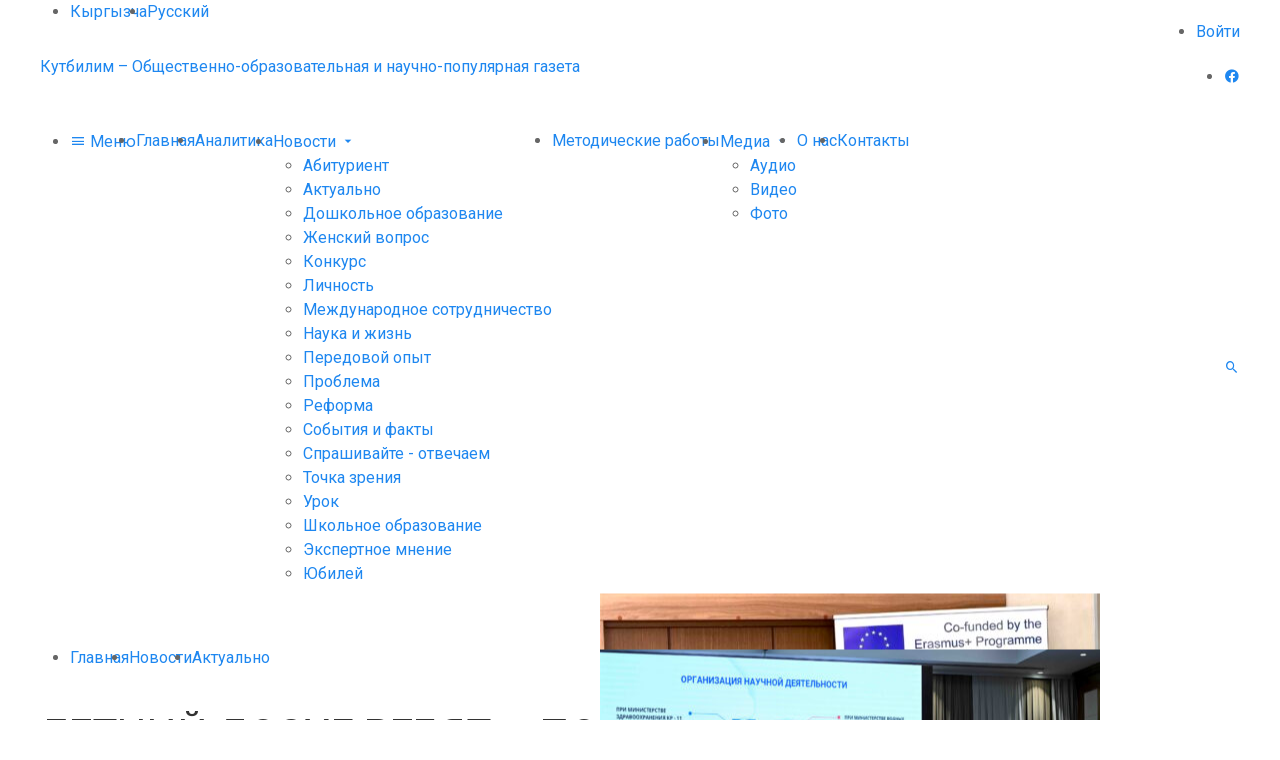

--- FILE ---
content_type: text/html; charset=UTF-8
request_url: https://kutbilim.kg/ru/news/inner/letnij-dosug-rebyat-podgotovka-idet-polnym-hodom-ru/
body_size: 8833
content:
<!DOCTYPE HTML><html lang="ru" prefix="og: http://ogp.me/ns# fb: http://ogp.me/ns/fb#" itemscope itemtype="http://schema.org/WebSite"><head><meta charset="UTF-8"><meta name="viewport" content="width=device-width, initial-scale=1, shrink-to-fit=no"><link media="all" href="https://kutbilim.kg/wp-content/cache/autoptimize/css/autoptimize_d27f8476924bbe8e477928181c637076.css" rel="stylesheet" /><title>ЛЕТНИЙ ДОСУГ РЕБЯТ – ПОДГОТОВКА ИДЕТ ПОЛНЫМ ХОДОМ – Кутбилим</title><meta name='robots' content='max-image-preview:large' /> <script type='text/javascript' id='advanced-google-recaptcha-custom-js-extra'>var agrRecaptcha = {"site_key":"6Lcws9AUAAAAALjbazvi_oDNPREToi3HRNz_oX-8"};</script> <script type='text/javascript' src='https://kutbilim.kg/wp-content/plugins/advanced-google-recaptcha/assets/js/captcha.min.js' id='advanced-google-recaptcha-custom-js'></script> <script type='text/javascript' src='https://www.google.com/recaptcha/api.js?hl=ru_RU&#038;onload=agrLoad&#038;render=explicit' id='advanced-google-recaptcha-api-js'></script> <link rel="canonical" href="https://kutbilim.kg/ru/news/inner/letnij-dosug-rebyat-podgotovka-idet-polnym-hodom-ru/" /><link rel="alternate" type="application/json+oembed" href="https://kutbilim.kg/wp-json/oembed/1.0/embed?url=https%3A%2F%2Fkutbilim.kg%2Fru%2Fnews%2Finner%2Fletnij-dosug-rebyat-podgotovka-idet-polnym-hodom-ru%2F" /><link rel="alternate" type="text/xml+oembed" href="https://kutbilim.kg/wp-json/oembed/1.0/embed?url=https%3A%2F%2Fkutbilim.kg%2Fru%2Fnews%2Finner%2Fletnij-dosug-rebyat-podgotovka-idet-polnym-hodom-ru%2F&#038;format=xml" /><meta property="og:locale" content="ru_RU"/><meta property="og:site_name" content="Кутбилим"/><meta property="og:title" content="ЛЕТНИЙ ДОСУГ РЕБЯТ – ПОДГОТОВКА ИДЕТ ПОЛНЫМ ХОДОМ"/><meta property="og:url" content="https://kutbilim.kg/ru/news/inner/letnij-dosug-rebyat-podgotovka-idet-polnym-hodom-ru/"/><meta property="og:type" content="article"/><meta property="og:description" content="Отзвенел последний звонок в школах, самое время подумать о летнем отдыхе ребят. Министерство образования заранее готовится к организации летнего досуга детей на летних каникулах. Как идет подготовка, что планируется, какие лагеря предусмотрены и сколько средств на это выделяется из госбюджета газете"/><meta property="og:image" content="https://kutbilim.kg/wp-content/uploads/2019/05/letofoto-foto.jpg"/><meta property="og:image:url" content="https://kutbilim.kg/wp-content/uploads/2019/05/letofoto-foto.jpg"/><meta property="og:image:secure_url" content="https://kutbilim.kg/wp-content/uploads/2019/05/letofoto-foto.jpg"/><meta name="twitter:title" content="ЛЕТНИЙ ДОСУГ РЕБЯТ – ПОДГОТОВКА ИДЕТ ПОЛНЫМ ХОДОМ"/><meta name="twitter:url" content="https://kutbilim.kg/ru/news/inner/letnij-dosug-rebyat-podgotovka-idet-polnym-hodom-ru/"/><meta name="twitter:description" content="Отзвенел последний звонок в школах, самое время подумать о летнем отдыхе ребят. Министерство образования заранее готовится к организации летнего досуга детей на летних каникулах. Как идет подготовка, что планируется, какие лагеря предусмотрены и сколько средств на это выделяется из госбюджета газете"/><meta name="twitter:image" content="https://kutbilim.kg/wp-content/uploads/2019/05/letofoto-foto.jpg"/><meta name="twitter:card" content="summary_large_image"/><meta name="description" content="Отзвенел последний звонок в школах, самое время подумать о летнем отдыхе ребят. Министерство образования заранее готовится к организации летнего досуга детей на летних каникулах. Как идет подготовка, что планируется, какие лагеря предусмотрены и сколько средств на это выделяется из госбюджета газете"/><link rel="icon" href="https://kutbilim.kg/wp-content/themes/kutbilim/images/favicon/small.png" type="image/png" sizes="16x16"><link rel="icon" href="https://kutbilim.kg/wp-content/themes/kutbilim/images/favicon/medium.png" type="image/png" sizes="32x32"> <script>(function(w,d,u){w.readyQ=[];w.bindReadyQ=[];function p(x,y){if(x=="ready"){w.bindReadyQ.push(y);}else{w.readyQ.push(x);}};var a={ready:p,bind:p};w.$=w.jQuery=function(f){if(f===d||f===u){return a}else{p(f)}}})(window,document)</script> </head><body><header class="header"><nav class="before"><div class="uk-container uk-flex uk-flex-between"><ul class="common_list uk-flex"><li><a href="https://kutbilim.kg/" class="">Кыргызча</a></li><li><a href="https://kutbilim.kg/ru/news/inner/letnij-dosug-rebyat-podgotovka-idet-polnym-hodom-ru/" class="active">Русский</a></li></ul><ul class="common_list uk-flex"><li><a href="https://kutbilim.kg/wp-login.php">Войти</a></li></ul></div></nav><div class="inner uk-container uk-section-medium uk-flex uk-flex-between uk-flex-middle"><div class="logo"> <a href="https://kutbilim.kg/ru" title="На главную">Кутбилим – Общественно-образовательная и научно-популярная газета</a></div><ul class="social common_list uk-flex uk-visible@s"><li><a href="https://www.facebook.com/kutbilim/" class="mdi mdi-facebook" title="Facebook" target="_blank"></a></li></ul></div><div class="after uk-section-small"><div class="uk-container uk-flex uk-flex-between uk-flex-middle"><nav class="menu"><ul id="menu" class="common_list uk-flex"><li><a href="#sidebar" data-uk-toggle><i class="mdi mdi-menu"></i> Меню</a></li><li><a href="https://kutbilim.kg/ru">Главная</a></li><li><a href="https://kutbilim.kg/ru/analytics/">Аналитика</a></li><li> <a href="https://kutbilim.kg/ru/news/">Новости <i class="mdi mdi-menu-down"></i></a><ul><li><a href="https://kutbilim.kg/ru/news/category/abiturient-na-russkom-2-ru/">Абитуриент</a></li><li><a href="https://kutbilim.kg/ru/news/category/aktualno-ru/">Актуально</a></li><li><a href="https://kutbilim.kg/ru/news/category/doshkolnoe-obrazovanie-ru/">Дошкольное образование</a></li><li><a href="https://kutbilim.kg/ru/news/category/ayalzat-zhana-koom-ru/">Женский вопрос</a></li><li><a href="https://kutbilim.kg/ru/news/category/konkurs-ru/">Конкурс</a></li><li><a href="https://kutbilim.kg/ru/news/category/insan-ru/">Личность</a></li><li><a href="https://kutbilim.kg/ru/news/category/mezhdunarodnoe-sotrudnichestvo-ru/">Международное сотрудничество</a></li><li><a href="https://kutbilim.kg/ru/news/category/ilim-ru/">Наука и жизнь</a></li><li><a href="https://kutbilim.kg/ru/news/category/aldyi-kyi-tazhryiyba-ru/">Передовой опыт</a></li><li><a href="https://kutbilim.kg/ru/news/category/problema-ru/">Проблема</a></li><li><a href="https://kutbilim.kg/ru/news/category/reforma-ru/">Реформа</a></li><li><a href="https://kutbilim.kg/ru/news/category/sobytiya-i-fakty-2-ru/">События и факты</a></li><li><a href="https://kutbilim.kg/ru/news/category/suragyila-zhoop-berebiz-ru/">Спрашивайте - отвечаем</a></li><li><a href="https://kutbilim.kg/ru/news/category/k-z-karash-ru/">Точка зрения</a></li><li><a href="https://kutbilim.kg/ru/news/category/urok-ru/">Урок</a></li><li><a href="https://kutbilim.kg/ru/news/category/shkolnoe-obrazovanie-ru/">Школьное образование</a></li><li><a href="https://kutbilim.kg/ru/news/category/eksperttin-pikiri-ru/">Экспертное мнение</a></li><li><a href="https://kutbilim.kg/ru/news/category/yubiley-ru/">Юбилей</a></li></ul></li><li><a href="https://kutbilim.kg/ru/methodical/">Методические работы</a></li><li> <a href="#">Медиа <i class="mdi mdi-menu-down"></i></a><ul><li><a href="https://kutbilim.kg/ru/news/media/audio/">Аудио</a></li><li><a href="https://kutbilim.kg/ru/news/media/video/">Видео</a></li><li><a href="https://kutbilim.kg/ru/news/media/foto/">Фото</a></li></ul></li><li><a href="https://kutbilim.kg/ru/about/">О нас</a></li><li><a href="https://kutbilim.kg/ru/contacts/">Контакты</a></li></ul></nav><div class="search"> <a href="#" class="mdi mdi-magnify" data-uk-toggle="target: + *; animation: uk-animation-fade;"></a><form method="get" action="https://kutbilim.kg/ru" hidden> <input name="s" value="" placeholder="Поиск"></form></div></div></div></header><nav class="common_breadcrumb"><div class="uk-container"><ul class="common_list uk-flex"><li><a href="https://kutbilim.kg/ru">Главная</a></li><li><a href="https://kutbilim.kg/ru/news/">Новости</a></li><li><a href="https://kutbilim.kg/ru/news/category/aktualno-ru/">Актуально</a></li></ul></div></nav><main class="uk-section-small" data-uk-height-viewport="expand: true;" data-uk-margin><div class="uk-container"><div class="uk-grid-small" data-uk-grid><article class="news_single uk-width-2-3@m"><div class="common_wrapper"><div class="content"><h1 class="title">ЛЕТНИЙ ДОСУГ РЕБЯТ – ПОДГОТОВКА ИДЕТ ПОЛНЫМ ХОДОМ</h1><ul class="params common_list uk-flex"><li><i class="mdi mdi-calendar"></i> 30.05.2019</li><li><a href="#comments" data-uk-scroll><i class="mdi mdi-comment"></i> 0</a></li></ul><div class="common_text" data-uk-lightbox='toggle: a[href$="jpg"];'><p><strong>Отзвенел последний звонок в школах, самое время подумать о летнем отдыхе ребят. Министерство образования заранее готовится к организации летнего досуга детей на летних каникулах. Как идет подготовка, что планируется, какие лагеря предусмотрены и сколько средств на это выделяется из госбюджета газете «Кут Билим» рассказала главный специалист управления внешкольного, дошкольного и школьного образования Министерства образования Гульшан АБДЫЛДАЕВА. </strong></p><p><strong>&#8212; Сколько предусмотрено средств на летний отдых школьников?</strong></p><p>&#8212; Из республиканского бюджета   выделено в 2019 году 5 млн. сомов, которые будут переданы Центральному комитету профсоюзов для организации летнего отдыха детей.</p><p>Списки детей, оказавшихся в трудной жизненной ситуации, составляет Министерство труда и социального развития Кыргызстана и его региональные структуры.</p><p><strong>&#8212; Будут ли в этом году функционировать пришкольные лагеря и сколько?</strong></p><p>Дополнительно к этим мерам Министерством образования и науки КР с 5 июня по 6 июля 2019 года организовывается отдых детей на базе 674 пришкольных лагерей и оздоровительных площадок. Режим работы утвержден с 8.00 до 16.00 час с 3-х разовым питанием (завтрак, обед, полдник) из расчета 44 сома в день на 1 ребенка за счет бюджета органов местного самоуправления.</p><p>По данным Министерства культуры, информации и туризма КР для организации летнего отдыха детей действует 55 санаторно-курортных зон, задействованных как детские центры отдыха, с пропускной способностью 150-500 человек.</p><p>Что касается дошкольных образовательных организаций, то разработана система мероприятий, направленная на оздоровление, закаливание и физическое развитие детей.  Утверждены и согласованы планы работы на летний период.  Оздоровительная работа основывается на закаливающих процедурах, таких как: воздушные ванны, хождение босиком, купание в бассейнах, игры с водой и песком.</p><p>Аналогично и международные программы. В этом году министерством расширена специальная программа в международной летней школе и прорабатывается программа «Каникулы в Китае» для детей в возрасте 14-18 лет.</p><p><strong>&#8212; Помимо Министерства образования, какую поддержку в организации и финансировании досуга на летних каникулах оказывают местные органы власти?</strong></p><p>&#8212; Согласно Кодексу о детях Кыргызской Республики полномочными представительствами Правительства КР, а также представителями местных органов власти, проводятся организационные работы по обеспечению детей летним отдыхом.</p><p>Так, Мэрией города Бишкек выделено порядка 5 млн. 793 тыс. 800  сомов,в том числе на пришкольные лагеря &#8212; 3 млн. 987 600 тыс. сомов, загородные лагеря &#8212;   2 млн  800 тыс.  сомов.</p><p>На летний отдых мэрией южной столицы дотируются денежные средства в пределах 653 тыс. сомов.  Пришкольными лагерями на базе Детского оздоровительного центра «Жаштык» в летние месяцы 2019 года предполагается охватить 600 детей.</p><p><strong>&#8212; А какие летние лагеря отдыха будут работать?</strong></p><p>&#8212; Органы местного самоуправления Чуйской области летним отдыхом планируют охватить 124 тысяч 716 детей. Функционируют местные лагеря «Эдельвейс» Панфиловского района, имени К.Джакыпова Московского района, «Тюльпан» Иссык-Атинского района, где могут поправить свое здоровье 1130 детей. В Жайыльском, Аламудунском, Иссык-Атинском районах в 142 лагерях дневного пребывания планируется оздоровить 7800 детей.</p><p>Мэрия города Токмок выделяет 350 тыс. сомов на питание детей во время пребывания в пришкольных лагерях для 900 учащихся. Будут охвачены экскурсиями на природу, по историческим местам 20480 школьников, походами по родным местам – 15442. Также запланирована работа различных кружков.</p><p>В Таласской области функционирует оздоровительный центр «Барчын», в который планируется направить 650-700 детей. В каждом потоке в течение 12 дней отдохнут 250 детей.  Лагерь будет работать в течение всех 3-х летних месяцев.</p><p>В июле-августе этого года в Нарынской области планируется организовать отдых 120 детей в Детских оздоровительных центрах (ДОЦ), дополнительно на основании соглашения между территориальными управлениями образования планируется направить на отдых в ДОЦ свыше 100 детей. С целью углубления знаний детей совместно с профессиональной, непрерывной школой при Университете Центральной Азии планируется организовать в летнем оздоровительном центре «Салкынтөр» отдых для 100 детей с изучением английского языка. За счет областной профсоюзной организации проводится отдых более 200 детей-сирот, полусирот и детей из малоимущих семей.</p><p><strong>&#8212; Что предусмотрено летним отдыхом на юге Кыргызстана</strong>?</p><p>&#8212; Джалалабадский областной Совет профсоюзов в текущем году запланировал открыть 8 лагерей, где будет обеспечен отдых 1660 детей. Ошская областная государственная администрация в этом году организовывает отдых для 1200 учащихся. Через федерацию профсоюзов отдохнут 750 учащихся, из них 450 детей &#8212; бесплатно. Также планируется организация летнего отдыха за счет НПО, за счет родительской общественности и айыльного округа</p><p>В Баткенской области функционируют 5 центров по оздоровлению детей: Кадамжайский район – «Ак-Суу»: 225 детей, Баткенский район – «Алтынбешик»: 300 детей, Лейлекский район &#8212;  «Алтынбешик»: 225 детей, г. Кызылкия – «Абширата»: 225 детей, г. Сулюкта – «Тообүркүтү»: 225 детей.</p><p>Что касается Иссык-Кульской области, в детских оздоровительных центрах этого региона укрепят и поправят свое здоровье 675 детей, в том числе из многодетных семей, дети- сироты, дети инвалиды, дети, нуждающиеся в особых формах воспитания по бесплатным путевкам. Для оздоровления детей Иссык-Кульской области будут задействованы детские оздоровительные центры «Улан», «Маяк-Тюп», «Илим», детские лагеря «Тополек» Жаргылчакского айыл окмоту, Джеты-Огузского района и Аксуйский летний лагерь для детей сирот.</p><p><strong>Айнура КАНИМЕТОВА</strong></p></div><div class="common_share uk-text-center"><div>Поделиться</div><div class="ya-share2" data-curtain data-shape="round" data-services="facebook,vkontakte,twitter,odnoklassniki,whatsapp,viber,telegram"></div></div></div></div><div id="comments" class="comments common_wrapper uk-margin-small-top"><div class="content" data-uk-margin><h2 class="uk-heading-bullet">Комментарии</h2><div class="list"></div></div></div></article><aside class="uk-width-1-3@m" data-uk-margin><div class="news_category"><div class="option_three common_wrapper"><div class="heading"> <a href="https://kutbilim.kg/ru/news/">Последние новости</a></div><div class="content" data-uk-margin><div class="uk-grid-small" data-uk-grid><div class="image"> <a href="https://kutbilim.kg/ru/news/inner/v-bishkeke-sostoyalas-startovaya-vstrecha-proekta-erasmus-digitech/" class="uk-cover-container"><img src="https://kutbilim.kg/wp-content/themes/kutbilim/images/placeholder.png" data-src="https://kutbilim.kg/wp-content/uploads/2026/01/save_20260114_151149-500x281.jpg" alt="В Бишкеке состоялась стартовая встреча проекта Erasmus+ DIGITECH" data-uk-cover data-uk-img></a></div><div class="uk-flex-1"><div class="title"> <a href="https://kutbilim.kg/ru/news/inner/v-bishkeke-sostoyalas-startovaya-vstrecha-proekta-erasmus-digitech/">В Бишкеке состоялась стартовая встреча проекта Erasmus+ DIGITECH</a></div><div class="date"> 14.01.2026</div></div></div><div class="uk-grid-small" data-uk-grid><div class="image"> <a href="https://kutbilim.kg/ru/news/inner/180779/" class="uk-cover-container"><img src="https://kutbilim.kg/wp-content/themes/kutbilim/images/placeholder.png" data-src="https://kutbilim.kg/wp-content/uploads/2025/12/kartinka-o-nauke-500x333.jpg" alt="" data-uk-cover data-uk-img></a></div><div class="uk-flex-1"><div class="title"> <a href="https://kutbilim.kg/ru/news/inner/180779/"></a></div><div class="date"> 31.12.2025</div></div></div><div class="uk-grid-small" data-uk-grid><div class="image"> <a href="https://kutbilim.kg/ru/news/inner/180696/" class="uk-cover-container"><img src="https://kutbilim.kg/wp-content/themes/kutbilim/images/placeholder.png" data-src="https://kutbilim.kg/wp-content/uploads/2025/12/img_20251226_110750.jpg" alt="УШЛА ИЗ ЖИЗНИ КИМ МАЙЯ АХМЕДОВНА" data-uk-cover data-uk-img></a></div><div class="uk-flex-1"><div class="title"> <a href="https://kutbilim.kg/ru/news/inner/180696/">УШЛА ИЗ ЖИЗНИ КИМ МАЙЯ АХМЕДОВНА</a></div><div class="date"> 26.12.2025</div></div></div></div></div></div><div class="news_category"><div class="option_three common_wrapper"><div class="heading type_green"> <a href="https://kutbilim.kg/ru/news/category/abiturient-na-russkom-2-ru/">Абитуриент</a></div><div class="content" data-uk-margin><div class="uk-grid-small" data-uk-grid><div class="image"> <a href="https://kutbilim.kg/ru/news/inner/vaucher-na-pedagogicheskie-spetsialnosti/" class="uk-cover-container"><img src="https://kutbilim.kg/wp-content/themes/kutbilim/images/placeholder.png" data-src="https://kutbilim.kg/wp-content/uploads/2025/07/surot-vaucher-500x333.jpg" alt="ВАУЧЕР НА ПЕДАГОГИЧЕСКИЕ СПЕЦИАЛЬНОСТИ" data-uk-cover data-uk-img></a></div><div class="uk-flex-1"><div class="title"> <a href="https://kutbilim.kg/ru/news/inner/vaucher-na-pedagogicheskie-spetsialnosti/">ВАУЧЕР НА ПЕДАГОГИЧЕСКИЕ СПЕЦИАЛЬНОСТИ</a></div><div class="date"> 04.07.2025</div></div></div><div class="uk-grid-small" data-uk-grid><div class="image"> <a href="https://kutbilim.kg/ru/news/inner/kyrgyzskiy-gosudarstvennyy-tehnicheskiy-universitet/" class="uk-cover-container"><img src="https://kutbilim.kg/wp-content/themes/kutbilim/images/placeholder.png" data-src="https://kutbilim.kg/wp-content/uploads/2025/06/politeh-500x329.jpg" alt="КЫРГЫЗСКИЙ ГОСУДАРСТВЕННЫЙ ТЕХНИЧЕСКИЙ УНИВЕРСИТЕТ" data-uk-cover data-uk-img></a></div><div class="uk-flex-1"><div class="title"> <a href="https://kutbilim.kg/ru/news/inner/kyrgyzskiy-gosudarstvennyy-tehnicheskiy-universitet/">КЫРГЫЗСКИЙ ГОСУДАРСТВЕННЫЙ ТЕХНИЧЕСКИЙ УНИВЕРСИТЕТ</a></div><div class="date"> 16.06.2025</div></div></div><div class="uk-grid-small" data-uk-grid><div class="image"> <a href="https://kutbilim.kg/ru/news/inner/mgu-imeni-n-p-ogaryova-obyavlyaet-o-nachale-priema-abiturientov-2025-2/" class="uk-cover-container"><img src="https://kutbilim.kg/wp-content/themes/kutbilim/images/placeholder.png" data-src="https://kutbilim.kg/wp-content/uploads/2025/06/mordovskiy-gosudarstvennyy-universitet-500x344.webp" alt="МГУ имени Н.П. Огарёва объявляет о начале приема абитуриентов 2025" data-uk-cover data-uk-img></a></div><div class="uk-flex-1"><div class="title"> <a href="https://kutbilim.kg/ru/news/inner/mgu-imeni-n-p-ogaryova-obyavlyaet-o-nachale-priema-abiturientov-2025-2/">МГУ имени Н.П. Огарёва объявляет о начале приема абитуриентов 2025</a></div><div class="date"> 05.06.2025</div></div></div></div></div></div><div class="news_category"><div class="option_three common_wrapper"><div class="heading type_dark"> Медиа</div><div class="content" data-uk-margin><div class="uk-grid-small" data-uk-grid><div class="image"> <a href="https://kutbilim.kg/news/inner/176372/" class="uk-cover-container"><img src="https://kutbilim.kg/wp-content/themes/kutbilim/images/placeholder.png" data-src="https://kutbilim.kg/wp-content/uploads/2025/08/images-1.jpg" alt="СУЗАКТА 750 ОРУНДУУ МЕКТЕП СЕНТЯБРДА ПАЙДАЛАНУУГА БЕРИЛЕТ" data-uk-cover data-uk-img></a></div><div class="uk-flex-1"><div class="title"> <a href="https://kutbilim.kg/news/inner/176372/">СУЗАКТА 750 ОРУНДУУ МЕКТЕП СЕНТЯБРДА ПАЙДАЛАНУУГА БЕРИЛЕТ</a></div><div class="date"> 07.08.2025</div></div></div><div class="uk-grid-small" data-uk-grid><div class="image"> <a href="https://kutbilim.kg/news/inner/uluu-zhe-ishtin-zhanduu-s-z/" class="uk-cover-container"><img src="https://kutbilim.kg/wp-content/themes/kutbilim/images/placeholder.png" data-src="https://kutbilim.kg/wp-content/uploads/2025/04/img_0086-500x375.jpg" alt="Улуу Жеңиштин жандуу сөзү" data-uk-cover data-uk-img></a></div><div class="uk-flex-1"><div class="title"> <a href="https://kutbilim.kg/news/inner/uluu-zhe-ishtin-zhanduu-s-z/">Улуу Жеңиштин жандуу сөзү</a></div><div class="date"> 29.04.2025</div></div></div><div class="uk-grid-small" data-uk-grid><div class="image"> <a href="https://kutbilim.kg/ru/news/inner/nagrady-v-preddverii-dnya-pobedy/" class="uk-cover-container"><img src="https://kutbilim.kg/wp-content/themes/kutbilim/images/placeholder.png" data-src="https://kutbilim.kg/wp-content/uploads/2025/04/den-pobedy-konkurs-500x228.jpg" alt="Награды в преддверии Дня Победы" data-uk-cover data-uk-img></a></div><div class="uk-flex-1"><div class="title"> <a href="https://kutbilim.kg/ru/news/inner/nagrady-v-preddverii-dnya-pobedy/">Награды в преддверии Дня Победы</a></div><div class="date"> 29.04.2025</div></div></div></div></div></div></aside></div></div></main><aside id="sidebar" data-uk-offcanvas="overlay: true;"><div class="uk-offcanvas-bar uk-flex uk-flex-column uk-flex-between"><div> <button class="uk-offcanvas-close" data-uk-close></button><ul class="uk-nav uk-nav-default"><li class="uk-nav-header">Меню</li><li><a href="https://kutbilim.kg/ru">Главная</a></li><li><a href="https://kutbilim.kg/ru/analytics/">Аналитика</a></li><li> <a href="https://kutbilim.kg/ru/news/">Новости</a><ul class="uk-nav-sub"><li><a href="https://kutbilim.kg/ru/news/category/abiturient-na-russkom-2-ru/">Абитуриент</a></li><li><a href="https://kutbilim.kg/ru/news/category/aktualno-ru/">Актуально</a></li><li><a href="https://kutbilim.kg/ru/news/category/doshkolnoe-obrazovanie-ru/">Дошкольное образование</a></li><li><a href="https://kutbilim.kg/ru/news/category/ayalzat-zhana-koom-ru/">Женский вопрос</a></li><li><a href="https://kutbilim.kg/ru/news/category/konkurs-ru/">Конкурс</a></li><li><a href="https://kutbilim.kg/ru/news/category/insan-ru/">Личность</a></li><li><a href="https://kutbilim.kg/ru/news/category/mezhdunarodnoe-sotrudnichestvo-ru/">Международное сотрудничество</a></li><li><a href="https://kutbilim.kg/ru/news/category/ilim-ru/">Наука и жизнь</a></li><li><a href="https://kutbilim.kg/ru/news/category/aldyi-kyi-tazhryiyba-ru/">Передовой опыт</a></li><li><a href="https://kutbilim.kg/ru/news/category/problema-ru/">Проблема</a></li><li><a href="https://kutbilim.kg/ru/news/category/reforma-ru/">Реформа</a></li><li><a href="https://kutbilim.kg/ru/news/category/sobytiya-i-fakty-2-ru/">События и факты</a></li><li><a href="https://kutbilim.kg/ru/news/category/suragyila-zhoop-berebiz-ru/">Спрашивайте - отвечаем</a></li><li><a href="https://kutbilim.kg/ru/news/category/k-z-karash-ru/">Точка зрения</a></li><li><a href="https://kutbilim.kg/ru/news/category/urok-ru/">Урок</a></li><li><a href="https://kutbilim.kg/ru/news/category/shkolnoe-obrazovanie-ru/">Школьное образование</a></li><li><a href="https://kutbilim.kg/ru/news/category/eksperttin-pikiri-ru/">Экспертное мнение</a></li><li><a href="https://kutbilim.kg/ru/news/category/yubiley-ru/">Юбилей</a></li></ul></li><li><a href="https://kutbilim.kg/ru/methodical/">Методические работы</a></li><li> <a href="#">Медиа</a><ul class="uk-nav-sub"><li><a href="https://kutbilim.kg/ru/news/media/audio/">Аудио</a></li><li><a href="https://kutbilim.kg/ru/news/media/video/">Видео</a></li><li><a href="https://kutbilim.kg/ru/news/media/foto/">Фото</a></li></ul></li><li><a href="https://kutbilim.kg/ru/about/">О нас</a></li><li><a href="https://kutbilim.kg/ru/contacts/">Контакты</a></li></ul></div><ul class="social common_list uk-flex uk-flex-center"><li><a href="https://www.facebook.com/kutbilim/" class="mdi mdi-facebook" title="Facebook" target="_blank"></a></li></ul></div></aside><footer class="footer"><div class="uk-container"><div class="uk-section-medium uk-flex"><div class="uk-width-1-1 uk-width-auto@m"><div class="about"><div class="logo" hidden> <span></span></div><div class="description"> Общественно-образовательная и научно-популярная газета</div><ul class="social common_list uk-flex uk-flex-center"><li><a href="https://www.facebook.com/kutbilim/" class="mdi mdi-facebook" title="Facebook" target="_blank"></a></li></ul></div></div><div class="menu uk-flex-1 uk-visible@m"><ul class="common_list uk-grid-collapse uk-child-width-1-3 uk-child-width-1-4@l" data-uk-grid><li><a href="https://kutbilim.kg/ru/news/category/abiturient-na-russkom-2-ru/">Абитуриент</a></li><li><a href="https://kutbilim.kg/ru/news/category/aktualno-ru/">Актуально</a></li><li><a href="https://kutbilim.kg/ru/news/category/doshkolnoe-obrazovanie-ru/">Дошкольное образование</a></li><li><a href="https://kutbilim.kg/ru/news/category/ayalzat-zhana-koom-ru/">Женский вопрос</a></li><li><a href="https://kutbilim.kg/ru/news/category/konkurs-ru/">Конкурс</a></li><li><a href="https://kutbilim.kg/ru/news/category/insan-ru/">Личность</a></li><li><a href="https://kutbilim.kg/ru/news/category/mezhdunarodnoe-sotrudnichestvo-ru/">Международное сотрудничество</a></li><li><a href="https://kutbilim.kg/ru/news/category/ilim-ru/">Наука и жизнь</a></li><li><a href="https://kutbilim.kg/ru/news/category/aldyi-kyi-tazhryiyba-ru/">Передовой опыт</a></li><li><a href="https://kutbilim.kg/ru/news/category/problema-ru/">Проблема</a></li><li><a href="https://kutbilim.kg/ru/news/category/reforma-ru/">Реформа</a></li><li><a href="https://kutbilim.kg/ru/news/category/sobytiya-i-fakty-2-ru/">События и факты</a></li><li><a href="https://kutbilim.kg/ru/news/category/suragyila-zhoop-berebiz-ru/">Спрашивайте - отвечаем</a></li><li><a href="https://kutbilim.kg/ru/news/category/k-z-karash-ru/">Точка зрения</a></li><li><a href="https://kutbilim.kg/ru/news/category/urok-ru/">Урок</a></li><li><a href="https://kutbilim.kg/ru/news/category/shkolnoe-obrazovanie-ru/">Школьное образование</a></li><li><a href="https://kutbilim.kg/ru/news/category/eksperttin-pikiri-ru/">Экспертное мнение</a></li><li><a href="https://kutbilim.kg/ru/news/category/yubiley-ru/">Юбилей</a></li></ul></div></div><div class="copyright"> © 2026 – Кутбилим</div></div></footer> <script type="text/javascript" >(function(m,e,t,r,i,k,a){m[i]=m[i]||function(){(m[i].a=m[i].a||[]).push(arguments)}; m[i].l=1*new Date();k=e.createElement(t),a=e.getElementsByTagName(t)[0],k.async=1,k.src=r,a.parentNode.insertBefore(k,a)}) (window, document, "script", "https://mc.yandex.ru/metrika/tag.js", "ym"); ym(64656466, "init", { clickmap:true, trackLinks:true, accurateTrackBounce:true });</script> <noscript><div><img src="https://mc.yandex.ru/watch/64656466" style="position:absolute; left:-9999px;" alt="" /></div></noscript><link rel='stylesheet' id='fonts-css'  href='https://fonts.googleapis.com/css?family=Roboto%3A400%2C400i%2C500%2C500i&#038;subset=cyrillic' type='text/css' media='all' /><link rel='stylesheet' id='icons-css'  href='https://cdn.materialdesignicons.com/5.6.55/css/materialdesignicons.min.css' type='text/css' media='all' /><link rel='stylesheet' id='sliderPro-css'  href='https://cdn.jsdelivr.net/npm/slider-pro@1.5/dist/css/slider-pro.min.css' type='text/css' media='all' /><link rel='stylesheet' id='jsdelivr-css'  href='https://cdn.jsdelivr.net/combine/npm/uikit@3.4/dist/css/uikit.min.css,npm/superfish@1.7/dist/css/superfish.min.css' type='text/css' media='all' /> <script type='text/javascript' src='https://cdn.jsdelivr.net/npm/jquery@3.4/dist/jquery.min.js' id='jquery-js'></script> <script type='text/javascript' id='contact-form-7-js-extra'>var wpcf7 = {"apiSettings":{"root":"https:\/\/kutbilim.kg\/wp-json\/contact-form-7\/v1","namespace":"contact-form-7\/v1"},"cached":"1"};</script> <script type='text/javascript' src='https://yastatic.net/share2/share.js' id='share-js'></script> <script type='text/javascript' src='https://cdn.jsdelivr.net/combine/npm/uikit@3.4/dist/js/uikit.min.js,npm/superfish@1.7/dist/js/superfish.min.js,npm/slider-pro@1.5/dist/js/jquery.sliderPro.min.js' id='jsdelivr-js'></script> <script type="text/javascript">(function() {
				var expirationDate = new Date();
				expirationDate.setTime( expirationDate.getTime() + 31536000 * 1000 );
				document.cookie = "pll_language=ru; expires=" + expirationDate.toUTCString() + "; path=/; secure";
			}());</script> <script>(function($,d){$.each(readyQ,function(i,f){$(f)});$.each(bindReadyQ,function(i,f){$(d).bind("ready",f)})})(jQuery,document)</script> <script defer src="https://kutbilim.kg/wp-content/cache/autoptimize/js/autoptimize_eb075dc99a93532a00bc8313484a87ef.js"></script><script defer src="https://static.cloudflareinsights.com/beacon.min.js/vcd15cbe7772f49c399c6a5babf22c1241717689176015" integrity="sha512-ZpsOmlRQV6y907TI0dKBHq9Md29nnaEIPlkf84rnaERnq6zvWvPUqr2ft8M1aS28oN72PdrCzSjY4U6VaAw1EQ==" data-cf-beacon='{"version":"2024.11.0","token":"323edba46be94ce3aacb3ff38ce0545b","r":1,"server_timing":{"name":{"cfCacheStatus":true,"cfEdge":true,"cfExtPri":true,"cfL4":true,"cfOrigin":true,"cfSpeedBrain":true},"location_startswith":null}}' crossorigin="anonymous"></script>
</body></html>